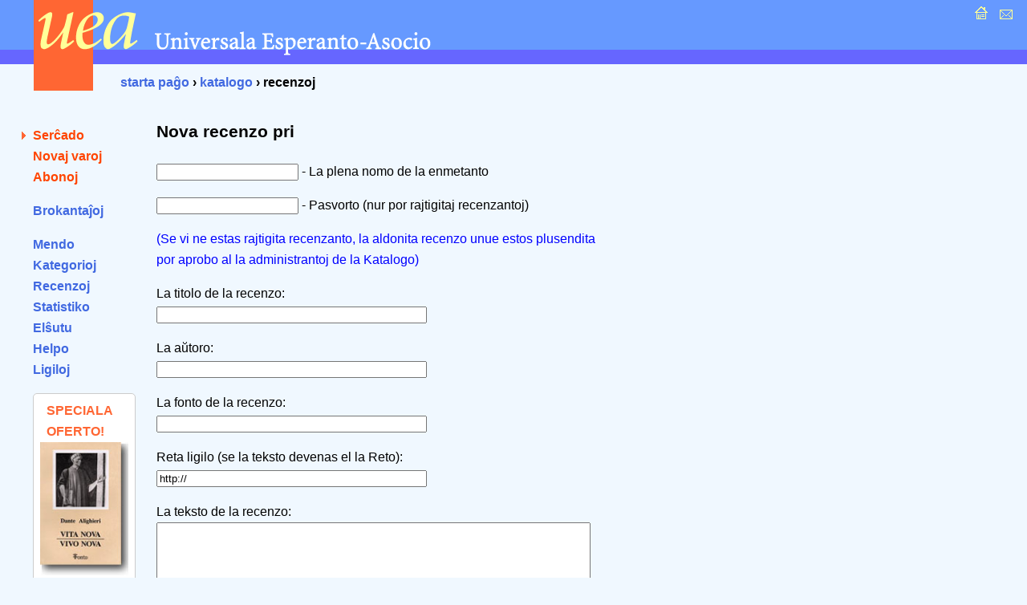

--- FILE ---
content_type: text/html; charset=UTF-8
request_url: https://katalogo.uea.org/index.php?lib=1382&recenzo=aldonu
body_size: 2162
content:
<?xml version="1.0" encoding="UTF-8"?><!DOCTYPE html PUBLIC "-//W3C//DTD XHTML 1.0 Strict//EN" "http://www.w3.org/TR/xhtml1/DTD/xhtml1-strict.dtd">
<html xmlns="http://www.w3.org/1999/xhtml" xml:lang="eo" lang="eo">
<head>
<title>UEA.ORG: Katalogo </title>
<meta http-equiv="content-type" content="text/html; charset=UTF-8" />
<meta name="author" content="Dirk Bindmann, Andrej Grigorjevskij" />
<meta name="robots" content="follow" />
<meta content="text/css" />
<link rel="stylesheet" type="text/css" media="all" href="dat/enhavo.css" />
 <style type="text/css">
<!--

hr {
 border: none;
  background-color: #0000FF;
  color: #0000FF;
  height: 1px;
}
#tab1 {
	text-align: right;
    font-weight: bold;
    background-color: #6666FF;
    padding: 5px;
    color: #FFFFFF;

}
#tab {
	background-color: #FFFFFF;
    text-align: left;
    padding: 5px;

}
ul.brokspaco>li {
margin-bottom:10px;
}
-->
</style>
<link rel="alternate" type="application/rss+xml" href="https://katalogo.uea.org/laste.xml" title="Laste aperis en katalogo.uea.org" />

</head>
<body >
<div id="teknika_averto"><em>Via retumilo malbone traktas stilfoliojn. Tial vi ne povas vidi la &#285;ustan aspekton de tiu &#265;i pa&#285;o.</em></div>
<div id="kapnavigiloj"><a title="starta pa&#285;o" href="https://uea.org"><img src="dat/hejmo.gif" width="22" height="22" alt="enirpagho" /></a>
  
  <a title="kontaktu nin" href="https://uea.org/asocio/kontaktoj"><img src="dat/letero.gif" width="22" height="22" alt="kontakto" /></a></div>
<div id="kapo">
  <h6><img src="dat/uea.gif" width="540" height="113" alt="Universala Esperanto-Asocio" /></h6>
</div>

<div id="hierarkio"> <a href="https://uea.org">starta pa&#285;o</a>
&#8250; <a href='https://katalogo.uea.org'>katalogo</a> &#8250; recenzoj</div>
<div id="menuo">
   <ul  id="chefligoj">
 <li class="marko"><a href='/index.php'>Ser&#265;ado</a></li>
<li><a href='/index.php?st=novaj'>Novaj varoj</a></li>
<li><a href='/index.php?st=abonoj'>Abonoj</a></li>
</ul><ul class='brokspaco'><li><a href='/index.php?st=brokantaj'>Brokantaĵoj</a></li>
</ul>
<ul><li><a href='/index.php?vidu=jes'>Mendo</a></li>
<li><a href='/index.php?st=kat'>Kategorioj</a></li>
<li><a href='/index.php?st=recenzoj'>Recenzoj</a></li>
<li><a href='/index.php?st=list'>Statistiko</a></li>
<li><a href='/index.php?st=elshuto'>El&#349;utu</a> </li>
<li><a href='/index.php?kiel=helpo'>Helpo</a></li>
<li><a href='/index.php?kiel=ligiloj'>Ligiloj</a></li>
</ul>
 
<style type="text/css">
<!--
.col {
	color: #FF6633;
	font-weight: bold;
    font-size: 125%;
	padding-left:8px;
}
#col2 {
		font-size: 85%;

}
#col1 {
	border-radius: 5px;
	border: 1px solid #ccc;
	background-color: #fff;
	padding: 8px;
	width: 110px;
	font-size:80%;
}
-->
</style> <ul><div id='col1'><div class='col'>SPECIALA OFERTO!</div><a href='https://katalogo.uea.org?inf=7150'><img src='https://katalogo.uea.org/bildoj/7150.jpg' style='width:110px;'></a><div>Sen du longtempaj deĵorantoj en la CO, por UEA komenciĝas <div style='font-size:170%'><a href='https://katalogo.uea.org?inf=7150'>Vivo nova</a></div> Tiuokaze dum la tuta januaro ni ofertas, kun sesona rabato,
libron kun tiu titolo.
</div></ul>  </ul>
</div>
<div id="enhavo">
   <div id="chefteksto">
<h3>Nova recenzo pri </h3><h2> <font color='#ff6633'></font></h2><p><form action='/index.php?inf=1382' name='form2' method='post'>
<input type='text' name='recnomo' id='recnomo' size='20' maxlength='50'> - La plena nomo de la enmetanto
</p><p> <input type='password' name='recvo' id='recvo' size='20' maxlength='20'> -
Pasvorto (nur por rajtigitaj recenzantoj)</p> <p><font color='#0000FF'>(Se vi ne estas rajtigita recenzanto, la aldonita recenzo unue estos plusendita
por aprobo al la administrantoj de la Katalogo)</font></p><input type='hidden' name='datum' value='2026-01-26'>

<p>La titolo de la recenzo: <br />
 <input type='text' name='rectit' size='40'>  </p>

<p>La a&#365;toro: <br />
 <input type='text' name='recaut' size='40'></p>

<p>La fonto de la recenzo: <br />
 <input type='text' name='recfonto' size='40'> </p>

<p>Reta ligilo (se la teksto devenas el la Reto): <br />
 <input type='text' name='reclig' size='40' value='http://'> </p>

La teksto de la recenzo: <br />
<textarea name='recteksto' cols='65' rows='10'></textarea> <br />

<input type='submit' id='recal' name='recal' value='Enmetu'>
<input type='text' name='reckont' size='2' maxlength='5' style='background-color:transparent;border:0px'>  </p>

</form>
    <div id="paghopiedo">
    <dl>
      <dt>Demandoj: </dt>
      <dd><a href="mailto:libroservo@co.uea.org">libroservo@co.uea.org</a></dd>

      <dt>Katalogo:</dt>
      <dd><a href="https://katalogo.uea.org/">https://katalogo.uea.org</a></dd>
    </dl>
    <div id="piednavigiloj"><a href="https://uea.org">starta pa&#285;o</a> :: <a href="https://uea.org/asocio/kontaktoj">kontaktu nin</a></div>
  </div>
</div>
</body></html>
